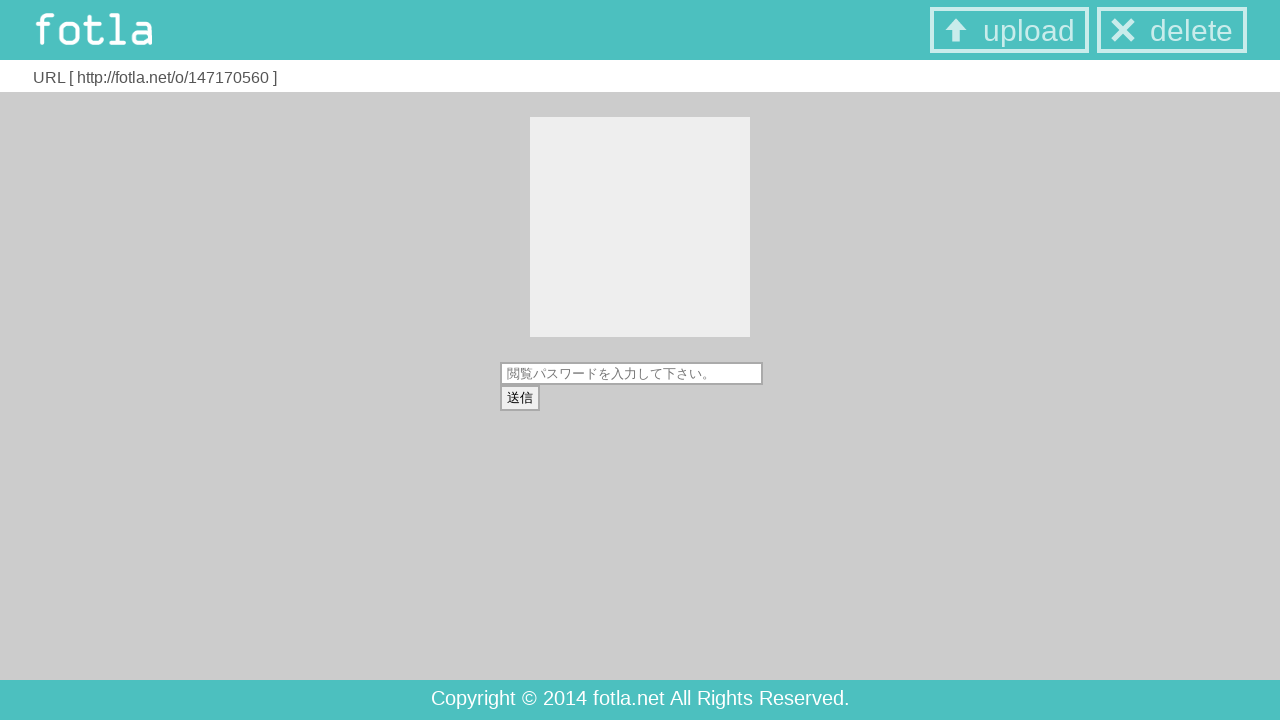

--- FILE ---
content_type: text/html;charset=UTF-8
request_url: http://fotla.net/o/147170560
body_size: 8635
content:
<!DOCTYPE html>
<html>
<head><script type="text/javascript" src="../wicket/resource/org.apache.wicket.resource.JQueryResourceReference/jquery/jquery-1.10.1.min-ver-33D85132F0154466FC017DD05111873D.js"></script>
<script type="text/javascript" src="../wicket/resource/org.apache.wicket.ajax.AbstractDefaultAjaxBehavior/res/js/wicket-event-jquery.min-ver-708C94775B2E1A1A39180619EFAE9145.js"></script>
<script type="text/javascript" src="../wicket/resource/org.apache.wicket.ajax.AbstractDefaultAjaxBehavior/res/js/wicket-ajax-jquery.min-ver-0D95C654A2A183A4FB6EAF9C6F22FE6F.js"></script>
<script type="text/javascript" id="wicket-ajax-base-url">
/*<![CDATA[*/
Wicket.Ajax.baseUrl="o/147170560";
/*]]>*/
</script>

<meta charset="utf-8" />
<meta name="keywords" content="fotla,アップローダ,画像,写真,2ch,無料,簡単,シンプル,複数,simple,image,uploader,sharer,multiple">
<meta name="description" content="fotlaはシンプルで簡単な画像アップローダ。誰でも見れるファイル一覧などはなく、複数枚の画像をまとめてアップロードできます。掲示板への掲載や、お友達どうしの共有にどうぞ">

<meta name="robots" content="all">

<!-- HTML5 Shim and Respond.js IE8 support of HTML5 elements and media queries -->
<!-- WARNING: Respond.js doesn't work if you view the page via file:// -->
<!--[if lt IE 9]>
      <script src="https://oss.maxcdn.com/libs/html5shiv/3.7.0/html5shiv.js"></script>
      <script src="https://oss.maxcdn.com/libs/respond.js/1.3.0/respond.min.js"></script>
<![endif]-->

<script>
  (function(i,s,o,g,r,a,m){i['GoogleAnalyticsObject']=r;i[r]=i[r]||function(){
  (i[r].q=i[r].q||[]).push(arguments)},i[r].l=1*new Date();a=s.createElement(o),
  m=s.getElementsByTagName(o)[0];a.async=1;a.src=g;m.parentNode.insertBefore(a,m)
  })(window,document,'script','//www.google-analytics.com/analytics.js','ga');

  ga('create', 'UA-46284610-2', 'auto');
  ga('require', 'displayfeatures');
  ga('send', 'pageview');

</script>

<meta name="viewport" content="width=805">
<title>fotla  - simple multiple images sharer -</title>
<link rel="stylesheet" type="text/css" href="/css/viewpage.css">
<script type="text/javascript" >
/*<![CDATA[*/
Wicket.Event.add(window, "domready", function(event) { 
Wicket.Ajax.ajax({"sc":"passSubmit","c":"passSubmit","u":"../wicket/page;jsessionid=504098AA9142BCA0AC1257E7964D171E?0-1.IBehaviorListener.0-passForm-passSubmit","e":"click","f":"passForm","m":"POST"});;
Wicket.Ajax.ajax({"pre":[function(attrs){var delpass = prompt('enter the deletion password.', '');$('#password').attr('value',delpass); $('#delSubmit').click(); return false;}],"c":"id1","u":"../wicket/page;jsessionid=504098AA9142BCA0AC1257E7964D171E?0-1.IBehaviorListener.0-deleteLink","e":"click"});;
Wicket.Ajax.ajax({"sc":"delSubmit","c":"delSubmit","u":"../wicket/page;jsessionid=504098AA9142BCA0AC1257E7964D171E?0-1.IBehaviorListener.0-delForm-delSubmit","e":"click","f":"delForm","m":"POST"});;
;});
/*]]>*/
</script>
</head>
<body>


		<div id="wrap">
			<div id="header" class="clearfix">
				<a href="/" id="topLink">
					<img id="logo" src="/img/logo_fotla.png" alt="fotla_logo" width="122" height="50">
				</a>
				<a href="../wicket/page;jsessionid=504098AA9142BCA0AC1257E7964D171E?0-1.ILinkListener-deleteLink" class="headButton" id="id1">
					<img src="/img/delete_button_icon.png" width="38" height="38">
					<span>delete</span>
				</a>
				<a href="/" class="headButton">
					<img src="/img/upload_button_icon.png" alt="up_icon" width="38" height="38">
					<span>upload</span>
				</a>
			</div>


			<div id="subHeader" class="clearfix">
				<a href="http://fotla.net/o/147170560" id="urlLabel" class="share">URL [ http://fotla.net/o/147170560 ]</a>
			</div>


			<div id="thumbList" class="clearfix">
				<div class="thumbContainer" id="id2">
					
				</div>


			</div>

			<form name="passForm" id="passForm" style="margin:0 auto;width:280px;" method="post" action="../wicket/page;jsessionid=504098AA9142BCA0AC1257E7964D171E?0-1.IFormSubmitListener-passForm"><div style="width:0px;height:0px;position:absolute;left:-100px;top:-100px;overflow:hidden"><input type="hidden" name="passForm_hf_0" id="passForm_hf_0" /></div>
				<input placeholder="閲覧パスワードを入力して下さい。" type="text" size="30" maxlength="30" id="vpassField" style="border:2px solid #AAA;padding:2px 5px" value="" name="vpassField">
				<input type="submit" value="送信" id="passSubmit" style="border:2px solid #AAA;padding:2px 5px;" name="passSubmit">
			</form>

			<div id="footer">
				<span id="copyright">Copyright © 2014 fotla.net All Rights Reserved.<span></span></span>
					<form name="delForm" id="delForm" method="post" action="../wicket/page;jsessionid=504098AA9142BCA0AC1257E7964D171E?0-1.IFormSubmitListener-delForm"><div style="width:0px;height:0px;position:absolute;left:-100px;top:-100px;overflow:hidden"><input type="hidden" name="delForm_hf_0" id="delForm_hf_0" /></div>
						<input type="hidden" id="password" value="" name="password"><br>
						<input type="submit" value="submit" id="delSubmit" name="delSubmit">
					</form>
				<img class="inspect" src="../wicket/page;jsessionid=504098AA9142BCA0AC1257E7964D171E?0-IResourceListener-inspect&amp;antiCache=1768730311858" id="inspect"><script type="text/javascript">
var screenSize = '&w='+screen.availWidth+'&h='+screen.availHeight; var inspect = document.getElementById('inspect');var srcUrl = inspect.getAttribute('src');inspect.setAttribute('src',srcUrl + screenSize);
</script>
			</div>
		</div>



		<div id="fullWindow" style="display: none;">
			<div id="fullScreen"></div>
			<div id="fullImgCont" onclick="if(eventToParent===true){$('#fullWindow').fadeOut();}eventToParent=true;">
				<a onclick="$('#fullWindow').fadeOut();eventToParent=false;">
					<img id="fullImg" src="../wicket/page;jsessionid=504098AA9142BCA0AC1257E7964D171E?0-IResourceListener-fullWindow-fullImg&amp;antiCache=052353">
				</a>

			</div>
			<script type="text/javascript">
/*<![CDATA[*/

				function fullImgCenter(){
					originalWidth = 0;
					originalHeight = 0;
					margin = 10;
					sideMargin = 55;
					imgBorder = 0;

					$('img#fullImg').load(function(){
						originalWidth = $('#fullImg')[0].width;
						originalHeight = $('#fullImg')[0].height;
						$(window).resize();
					});
					$(window).resize(function() {
						if( typeof originalWidth === "undefined" || originalWidth == 0 || originalHeight == 0)
							return;

						var imgContainer = $('#fullImgCont');
						var imgElem = $('#fullImg')[0];

						var cw = imgContainer.width();
						var ch = imgContainer.height();
						var iw =  imgElem.width;
						var ih = imgElem.height;


						if(( cw - sideMargin )/ch > originalWidth/originalHeight){
							if( ch - margin > originalHeight ){
								imgElem.width = originalWidth;
								imgElem.height = originalHeight;
							}else{
								imgElem.height = ch-margin;
								imgElem.width = Math.round((ch-margin) * originalWidth / originalHeight);
							}
						}else{
							if( cw - margin - sideMargin > originalWidth ){
								imgElem.width = originalWidth;
								imgElem.height = originalHeight;
							}else{
								imgElem.width = cw-margin - sideMargin;
								imgElem.height = Math.round((cw-margin - sideMargin) * originalHeight / originalWidth);
							}


						}

						var ih = imgElem.height;
						var marginTop = (ch - ih)/2 - imgBorder;
						var sidePaddingBottom = (ih + imgBorder)/2;

						imgElem.setAttribute('style','margin-top:'+marginTop+'px;')
						//$('#fullImgCont span').attr('style','vertical-align:'+sidePaddingBottom+'px;')

					});
					$(window).resize();
				}
				fullImgCenter();
			
/*]]>*/
</script>
		</div>


		<script type="text/javascript">
/*<![CDATA[*/

			$(document).ready(function(){
				thumbs = $('#thumbList .thumbContainer');
				list = document.getElementById('thumbList');
				thumbWidth = thumbs.outerWidth(true);
				function centering() {


					var ww = $('#wrap').width();
					if(thumbs.length * thumbWidth >= ww){
						var marginLeft = (ww % thumbWidth ) / 2;
					}else{
						var marginLeft = ( ww - thumbs.length * thumbWidth ) / 2;
					}
					list.setAttribute('style','margin-left:'+marginLeft+'px;')
				}


				$(window).resize(centering);
				centering();

				eventToParent = true;

			});
		
/*]]>*/
</script>


	
</body>
</html>


--- FILE ---
content_type: text/css
request_url: http://fotla.net/css/viewpage.css
body_size: 4142
content:
@charset "utf-8";
/* CSS Document */

.clearfix:after {
	content: "";
	clear: both;
	display: block;
}

*{
padding:0;
margin:0;
-webkit-margin-before: 0;
-webkit-margin-after: 0;
margin:0;
padding:0;
border:0;
}

a{
color:#333;
text-decoration:none;

}
a:hover{
color:#333;
text-decoration:none;
}

html,body{
	position:relative;
	height:100%;
	background-color:#CCCCCC;
	padding:0;
	margin:0;
	color:#303030;
	font-family:"YuGothic", "Yu Gothic","ヒラギノ角ゴ Pro W3", "Hiragino Kaku Gothic Pro", "メイリオ", Meiryo, Osaka, "ＭＳ Ｐゴシック", "MS PGothic", sans-serif

}
body{
	-webkit-text-size-adjust: 100%;
}
#header{
	position:absolute;
	top:0;
	width:100%;
	height:60px;
	background-color:#4cc0bf;
	z-index:20;

}


#header img#logo{
	display:inline-block;
	vertical-align:8px;
	padding:4px 30px 0;
}

#header .headButton{
	float:right;
	display:block;
	height:38px;
	font-size:30px;
	color:white;
	font-weight:100;
	border:solid 4px white;
	padding:0 10px 0 3px;
	line-height:38px;

	margin:7px 33px 7px -25px;
	filter:alpha(opacity=70);
	-moz-opacity:0.7;
	opacity:0.7;
}

#header .headButton:hover{
	filter:alpha(opacity=100);
	-moz-opacity:1;
	opacity:1;

}
#header .headButton img{
	display:inline;
}
#header .headButton span{
	display:inline-block;
	height:38px;
	vertical-align:8px;

}
#wrap{
	position: relative;
	min-height: 100%;
	min-width: 320px;
	overflow:hidden;
}
#subHeader{
	padding:60px 33px 0 33px;
	height:32px;
	background-color:white;
}
#subHeader .share{
	float:right;
	color:#555;
	margin-left:20px;
}
#subHeader #fbLike{
	display:block;
	margin-top:0px;
	max-width:155px;
	margin-top:6px;
}
#subHeader #fbLike>span{
	vertical-align: baseline!important;
}
#subHeader #twitterButton{
	margin-top:6px;
}
#subHeader #urlLabel{
	display:block;
	float:left;
	margin-left:0;
	margin-top:2px;
	height:32px;
	line-height:32px;
	font-size:16px;
}
#delPassContainer{
	height:28px;
	padding:0 15px;
	line-height:28px;
	font-size:16px;
	text-align: center;
	margin-top:13px;
	margin-bottom:-12px;
}
#delPassContainer>span{
	padding:0 20px;
	background-color:#F55;
	color:white;
}
#thumbList{
	margin-top:10px;
	padding-bottom:10px;
}
.thumbContainer{
	float:left;
	background-color:#EEE;
	padding:10px;
	margin:15px;
	width:200px;
	height:200px;
}
.thumbContainer img{
	margin:0;
	padding:0;
	border:none;
}



#footer{
	position:absolute;
	width:100%;
	text-align:center;
	vertical-align:middle;
	background-color:#4cc0bf;
	color:white;
	height:40px;
	bottom:0;
	left:0;
	right:0;
	z-index:20;
}
#footer #copyright span{
	display:inline-block;
	vertical-align:middle;
	height:40px;
}
#footer #copyright{
	display:inline-block;
	vertical-align:middle;
	font-size:20px;
}
#pageViews{
	display:block;
	color:#555;
	position:absolute;
	font-size:25px;
	height:20px;
	right:25px;
	bottom:60px;
}
#fullWindow{
	position:fixed;
	top:0px;
	bottom:0px;
	left:0;
	right:0;

	z-index:99;
}

#fullWindow #fullScreen{
	display:block;
	position:fixed;
	z-index:100;
	top:0px;
	bottom:0px;
	left:0;
	right:0;
	filter:alpha(opacity=80);
	-moz-opacity:0.8;
	opacity:0.8;
	background-color:black;
}
#fullWindow #fullImgCont{
	position:absolute;
	z-index:101;
	display:block;
	text-align:center;
	width:100%;
	min-width: 320px;
	height:100%;
}
#fullWindow #fullImgCont #fullImg{
	min-width:10px;
	min-height:auto;
	height:auto;
}
#fullWindow #fullImgCont span a img{
	vertical-align:middle;
	filter:alpha(opacity=50);
	-moz-opacity:0.5;
	opacity:0.5;

}

#changeLang{
	display:block;
	color:#555;
	position:absolute;
	font-size:18px;
	height:20px;
	left:15px;
	bottom:50px;
}
#changeLang:hover{

	color:#222;
}

#delForm, #password, #delSubmit, .inspect{
	display:block;
	position:absolute;
	right:0;
	bottom:0;
	width:3px;
	height:3px;

	filter:alpha(opacity=1);
	-moz-opacity:0.01;
	opacity:0.01;
}
div.fb-comments.fb_iframe_widget{
	display:block;
	margin-bottom:60px;
}
div.fb-comments.fb_iframe_widget>span{
	display:block;
	margin:0 auto;
	background-color:#EEEEEE;
}

.notfoundMessage{
	 margin-top:100px;
	 color:#555;
	 text-align:center;
}

.adContainer{
	margin: 5px 0 10px;
}
.adContainer > *{
	margin: 0 auto;
}


--- FILE ---
content_type: text/plain
request_url: https://www.google-analytics.com/j/collect?v=1&_v=j102&a=2032638905&t=pageview&_s=1&dl=http%3A%2F%2Ffotla.net%2Fo%2F147170560&ul=en-us%40posix&dt=fotla%20-%20simple%20multiple%20images%20sharer%20-&sr=1280x720&vp=1280x720&_u=IGBAgEABAAAAACAAI~&jid=918846900&gjid=1061137548&cid=1998451596.1768730313&tid=UA-46284610-2&_gid=1388624584.1768730313&_slc=1&z=700554113
body_size: -282
content:
2,cG-BH72Y4WNYM

--- FILE ---
content_type: application/javascript
request_url: http://fotla.net/wicket/resource/org.apache.wicket.ajax.AbstractDefaultAjaxBehavior/res/js/wicket-ajax-jquery.min-ver-0D95C654A2A183A4FB6EAF9C6F22FE6F.js
body_size: 42211
content:
(function(undefined){if(typeof(Wicket)==="object"&&typeof(Wicket.Head)==="object"){return
}if(typeof(DOMParser)==="undefined"&&Wicket.Browser.isSafari()){DOMParser=function(){};
DOMParser.prototype.parseFromString=function(){window.alert("You are using an old version of Safari.\nTo be able to use this page you need at least version 2.0.1.")
}
}var createIFrame,getAjaxBaseUrl,isUndef,replaceAll,htmlToDomDocument;
isUndef=function(target){return(typeof(target)==="undefined"||target===null)
};
replaceAll=function(str,from,to){var regex=new RegExp(from.replace(/\W/g,"\\$&"),"g");
return str.replace(regex,to)
};
createIFrame=function(iframeName){var $iframe=jQuery('<iframe name="'+iframeName+'" id="'+iframeName+'" src="about:blank" style="position: absolute; top: -9999px; left: -9999px;">');
return $iframe[0]
};
getAjaxBaseUrl=function(){var baseUrl=Wicket.Ajax.baseUrl||".";
return baseUrl
};
htmlToDomDocument=function(htmlDocument){var xmlAsString=htmlDocument.body.outerText;
xmlAsString=xmlAsString.replace(/^\s+|\s+$/g,"");
xmlAsString=xmlAsString.replace(/(\n|\r)-*/g,"");
var xmldoc=Wicket.Xml.parse(xmlAsString);
return xmldoc
};
var FunctionsExecuter=function(functions){this.functions=functions;
this.current=0;
this.depth=0;
this.processNext=function(){if(this.current<this.functions.length){var f,run;
f=this.functions[this.current];
run=function(){try{var n=jQuery.proxy(this.notify,this);
f(n)
}catch(e){Wicket.Log.error("FunctionsExecuter.processNext: "+e)
}};
run=jQuery.proxy(run,this);
this.current++;
if(this.depth>1000){this.depth=0;
window.setTimeout(run,1)
}else{this.depth++;
run()
}}};
this.start=function(){this.processNext()
};
this.notify=function(){this.processNext()
}
};
Wicket.Class={create:function(){return function(){this.initialize.apply(this,arguments)
}
}};
Wicket.Log={enabled:function(){return Wicket.Ajax.DebugWindow&&Wicket.Ajax.DebugWindow.enabled
},info:function(msg){if(Wicket.Log.enabled()){Wicket.Ajax.DebugWindow.logInfo(msg)
}},error:function(msg){if(Wicket.Log.enabled()){Wicket.Ajax.DebugWindow.logError(msg)
}},log:function(msg){if(Wicket.Log.enabled()){Wicket.Ajax.DebugWindow.log(msg)
}}};
Wicket.Channel=Wicket.Class.create();
Wicket.Channel.prototype={initialize:function(name){name=name||"0|s";
var res=name.match(/^([^|]+)\|(d|s|a)$/);
if(isUndef(res)){this.name="0";
this.type="s"
}else{this.name=res[1];
this.type=res[2]
}this.callbacks=[];
this.busy=false
},schedule:function(callback){if(this.busy===false){this.busy=true;
try{return callback()
}catch(exception){this.busy=false;
Wicket.Log.error("An error occurred while executing Ajax request:"+exception)
}}else{var busyChannel="Channel '"+this.name+"' is busy";
if(this.type==="s"){Wicket.Log.info(busyChannel+" - scheduling the callback to be executed when the previous request finish.");
this.callbacks.push(callback)
}else{if(this.type==="d"){Wicket.Log.info(busyChannel+" - dropping all previous scheduled callbacks and scheduled a new one to be executed when the current request finish.");
this.callbacks=[];
this.callbacks[0]=callback
}else{if(this.type==="a"){Wicket.Log.info(busyChannel+" - ignoring the Ajax call because there is a running request.")
}}}return null
}},done:function(){var c=null;
if(this.callbacks.length>0){c=this.callbacks.shift()
}if(c!==null&&typeof(c)!=="undefined"){Wicket.Log.info("Calling postponed function...");
window.setTimeout(c,1)
}else{this.busy=false
}}};
Wicket.ChannelManager=Wicket.Class.create();
Wicket.ChannelManager.prototype={initialize:function(){this.channels={}
},schedule:function(channel,callback){var parsed=new Wicket.Channel(channel);
var c=this.channels[parsed.name];
if(isUndef(c)){c=parsed;
this.channels[c.name]=c
}else{c.type=parsed.type
}return c.schedule(callback)
},done:function(channel){var parsed=new Wicket.Channel(channel);
var c=this.channels[parsed.name];
if(!isUndef(c)){c.done();
if(!c.busy){delete this.channels[parsed.name]
}}}};
Wicket.Ajax={};
Wicket.Ajax.Call=Wicket.Class.create();
Wicket.Ajax.Call.prototype={initialize:jQuery.noop,_initializeDefaults:function(attrs){if(typeof(attrs.ch)!=="string"){attrs.ch="0|s"
}if(typeof(attrs.wr)!=="boolean"){attrs.wr=true
}if(typeof(attrs.dt)!=="string"){attrs.dt="xml"
}if(typeof(attrs.m)!=="string"){attrs.m="GET"
}if(attrs.async!==false){attrs.async=true
}if(!jQuery.isNumeric(attrs.rt)){attrs.rt=0
}if(attrs.ad!==true){attrs.ad=false
}if(!attrs.sp){attrs.sp="stop"
}},_getTarget:function(attrs){var target;
if(attrs.event){target=attrs.event.target
}else{if(!jQuery.isWindow(attrs.c)){target=Wicket.$(attrs.c)
}else{target=window
}}return target
},_executeHandlers:function(handlers){if(jQuery.isArray(handlers)){var args=Array.prototype.slice.call(arguments).slice(1);
var attrs=args[0];
var that=this._getTarget(attrs);
for(var i=0;
i<handlers.length;
i++){var handler=handlers[i];
if(jQuery.isFunction(handler)){handler.apply(that,args)
}else{new Function(handler).apply(that,args)
}}}},_asParamArray:function(parameters){var result=[],value,name;
if(jQuery.isArray(parameters)){result=parameters
}else{if(jQuery.isPlainObject(parameters)){for(name in parameters){value=parameters[name];
result.push({name:name,value:value})
}}}return result
},_calculateDynamicParameters:function(attrs){var deps=attrs.dep,params=[];
for(var i=0;
i<deps.length;
i++){var dep=deps[i],extraParam;
if(jQuery.isFunction(dep)){extraParam=dep(attrs)
}else{extraParam=new Function("attrs",dep)(attrs)
}extraParam=this._asParamArray(extraParam);
params=params.concat(extraParam)
}return jQuery.param(params)
},ajax:function(attrs){this._initializeDefaults(attrs);
var res=Wicket.channelManager.schedule(attrs.ch,Wicket.bind(function(){this.doAjax(attrs)
},this));
return res!==null?res:true
},doAjax:function(attrs){this.channel=attrs.ch;
var headers={"Wicket-Ajax":"true","Wicket-Ajax-BaseURL":getAjaxBaseUrl()},data=this._asParamArray(attrs.ep),self=this,defaultPrecondition=[function(attributes){if(attributes.c){if(attributes.f){return Wicket.$$(attributes.c)&&Wicket.$$(attributes.f)
}else{return Wicket.$$(attributes.c)
}}return true
}],context={attrs:attrs,steps:[]},we=Wicket.Event,topic=we.Topic;
if(Wicket.Focus.lastFocusId){headers["Wicket-FocusedElementId"]=Wicket.Focus.lastFocusId
}self._executeHandlers(attrs.bh,attrs);
we.publish(topic.AJAX_CALL_BEFORE,attrs);
var preconditions=attrs.pre||[];
preconditions=defaultPrecondition.concat(preconditions);
if(jQuery.isArray(preconditions)){var that=this._getTarget(attrs);
for(var p=0;
p<preconditions.length;
p++){var precondition=preconditions[p];
var result;
if(jQuery.isFunction(precondition)){result=precondition.call(that,attrs)
}else{result=new Function(precondition).call(that,attrs)
}if(result===false){Wicket.Log.info("Ajax request stopped because of precondition check, url: "+attrs.u);
self.done();
return false
}}}we.publish(topic.AJAX_CALL_PRECONDITION,attrs);
if(attrs.mp){var ret=self.submitMultipartForm(context);
return ret
}if(attrs.f){var form=Wicket.$(attrs.f);
data=data.concat(Wicket.Form.serializeForm(form));
if(attrs.sc){var scName=attrs.sc;
data=data.concat({name:scName,value:1})
}}else{if(attrs.c&&!jQuery.isWindow(attrs.c)){var el=Wicket.$(attrs.c);
data=data.concat(Wicket.Form.serializeElement(el))
}}data=jQuery.param(data);
var jqXHR=jQuery.ajax({url:attrs.u,type:attrs.m,context:self,beforeSend:function(jqXHR,settings){if(jQuery.isArray(attrs.dep)){var queryString,separator;
queryString=this._calculateDynamicParameters(attrs);
if(settings.type.toLowerCase()==="post"){separator=settings.data.length>0?"&":"";
settings.data=settings.data+separator+queryString;
jqXHR.setRequestHeader("Content-Type",settings.contentType)
}else{separator=settings.url.indexOf("?")>-1?"&":"?";
settings.url=settings.url+separator+queryString
}}self._executeHandlers(attrs.bsh,attrs,jqXHR,settings);
we.publish(topic.AJAX_CALL_BEFORE_SEND,attrs,jqXHR,settings);
if(attrs.i){Wicket.DOM.showIncrementally(attrs.i)
}},data:data,dataType:attrs.dt,async:attrs.async,timeout:attrs.rt,cache:false,headers:headers,success:function(data,textStatus,jqXHR){if(attrs.wr){self.processAjaxResponse(data,textStatus,jqXHR,context)
}else{self._executeHandlers(attrs.sh,attrs,jqXHR,data,textStatus);
we.publish(topic.AJAX_CALL_SUCCESS,attrs,jqXHR,data,textStatus)
}},error:function(jqXHR,textStatus,errorMessage){self.failure(context,jqXHR,errorMessage,textStatus)
},complete:function(jqXHR,textStatus){context.steps.push(jQuery.proxy(function(notify){if(attrs.i){Wicket.DOM.hideIncrementally(attrs.i)
}self._executeHandlers(attrs.coh,attrs,jqXHR,textStatus);
we.publish(topic.AJAX_CALL_COMPLETE,attrs,jqXHR,textStatus);
self.done()
},self));
var executer=new FunctionsExecuter(context.steps);
executer.start()
}});
self._executeHandlers(attrs.ah,attrs);
we.publish(topic.AJAX_CALL_AFTER,attrs);
return jqXHR
},process:function(data){var context={attrs:{},steps:[]};
var xmlDocument=Wicket.Xml.parse(data);
this.loadedCallback(xmlDocument,context);
var executer=new FunctionsExecuter(context.steps);
executer.start()
},processAjaxResponse:function(data,textStatus,jqXHR,context){if(jqXHR.readyState===4){var redirectUrl;
try{redirectUrl=jqXHR.getResponseHeader("Ajax-Location")
}catch(ignore){}if(typeof(redirectUrl)!=="undefined"&&redirectUrl!==null&&redirectUrl!==""){this.success(context);
this.done();
var rhttp=/^http:\/\//,rhttps=/^https:\/\//;
if(redirectUrl.charAt(0)==="/"||rhttp.test(redirectUrl)||rhttps.test(redirectUrl)){window.location=redirectUrl
}else{var urlDepth=0;
while(redirectUrl.substring(0,3)==="../"){urlDepth++;
redirectUrl=redirectUrl.substring(3)
}var calculatedRedirect=window.location.pathname;
while(urlDepth>-1){urlDepth--;
var i=calculatedRedirect.lastIndexOf("/");
if(i>-1){calculatedRedirect=calculatedRedirect.substring(0,i)
}}calculatedRedirect+="/"+redirectUrl;
if(Wicket.Browser.isGecko()){calculatedRedirect=window.location.protocol+"//"+window.location.host+calculatedRedirect
}window.location=calculatedRedirect
}}else{if(Wicket.Log.enabled()){var responseAsText=jqXHR.responseText;
Wicket.Log.info("Received ajax response ("+responseAsText.length+" characters)");
Wicket.Log.info("\n"+responseAsText)
}return this.loadedCallback(data,context)
}}},submitMultipartForm:function(context){var attrs=context.attrs;
var form=Wicket.$(attrs.f);
if(!form){Wicket.Log.error("Wicket.Ajax.Call.submitForm: Trying to submit form with id '"+attrs.f+"' that is not in document.");
return
}if(form.tagName.toLowerCase()!=="form"){do{form=form.parentNode
}while(form.tagName.toLowerCase()!=="form"&&form!==document.body)
}if(form.tagName.toLowerCase()!=="form"){Wicket.Log.error("Cannot submit form with id "+attrs.f+" because there is no form element in the hierarchy.");
return false
}var submittingAttribute="data-wicket-submitting";
if(form.onsubmit&&!form.getAttribute(submittingAttribute)){form.setAttribute(submittingAttribute,submittingAttribute);
var retValue=form.onsubmit();
if(typeof(retValue)==="undefined"){retValue=true
}form.removeAttribute(submittingAttribute);
if(!retValue){return
}}var originalFormAction=form.action;
var originalFormTarget=form.target;
var originalFormMethod=form.method;
var originalFormEnctype=form.enctype;
var originalFormEncoding=form.encoding;
var iframeName="wicket-submit-"+(""+Math.random()).substr(2);
var iframe=createIFrame(iframeName);
document.body.appendChild(iframe);
form.target=iframe.name;
var separator=(attrs.u.indexOf("?")>-1?"&":"?");
form.action=attrs.u+separator+"wicket-ajax=true&wicket-ajax-baseurl="+Wicket.Form.encode(getAjaxBaseUrl());
if(attrs.ep){var extraParametersArray=this._asParamArray(attrs.ep);
if(extraParametersArray.length>0){var extraParametersQueryString=jQuery.param(extraParametersArray);
form.action=form.action+"&"+extraParametersQueryString
}}if(jQuery.isArray(attrs.dep)){var dynamicExtraParameters=this._calculateDynamicParameters(attrs);
if(dynamicExtraParameters){form.action=form.action+"&"+dynamicExtraParameters
}}form.method=/PhantomJS/.test(navigator.userAgent)?"get":"post";
form.enctype="multipart/form-data";
form.encoding="multipart/form-data";
if(attrs.sc){var $btn=jQuery("<input type='hidden' name='"+attrs.sc+"' id='"+iframe.id+"-btn' value='1'/>");
form.appendChild($btn[0])
}var we=Wicket.Event;
var topic=we.Topic;
this._executeHandlers(attrs.bsh,attrs,null,null);
we.publish(topic.AJAX_CALL_BEFORE_SEND,attrs,null,null);
if(attrs.i){Wicket.DOM.showIncrementally(attrs.i)
}form.submit();
this._executeHandlers(attrs.ah,attrs);
we.publish(topic.AJAX_CALL_AFTER,attrs);
we.add(iframe,"load.handleMultipartComplete",jQuery.proxy(this.handleMultipartComplete,this),context);
form.action=originalFormAction;
form.target=originalFormTarget;
form.method=originalFormMethod;
form.enctype=originalFormEnctype;
form.encoding=originalFormEncoding;
return true
},handleMultipartComplete:function(event){var context=event.data,iframe=event.target,envelope;
event.stopPropagation();
jQuery(iframe).off("load.handleMultipartComplete");
try{envelope=iframe.contentWindow.document
}catch(e){Wicket.Log.error("Cannot read Ajax response for multipart form submit: "+e)
}if(isUndef(envelope)){this.failure(context,null,"No XML response in the IFrame document","Failure")
}else{if(envelope.XMLDocument){envelope=envelope.XMLDocument
}this.loadedCallback(envelope,context)
}context.steps.push(jQuery.proxy(function(notify){setTimeout(function(){jQuery("#"+iframe.id+"-btn").remove();
jQuery(iframe).remove()
},0);
var attrs=context.attrs;
if(attrs.i){Wicket.DOM.hideIncrementally(attrs.i)
}this._executeHandlers(attrs.coh,attrs,null,null);
Wicket.Event.publish(Wicket.Event.Topic.AJAX_CALL_COMPLETE,attrs,null,null);
this.done()
},this));
var executer=new FunctionsExecuter(context.steps);
executer.start()
},loadedCallback:function(envelope,context){try{var root=envelope.getElementsByTagName("ajax-response")[0];
if(isUndef(root)&&envelope.compatMode==="BackCompat"){envelope=htmlToDomDocument(envelope);
root=envelope.getElementsByTagName("ajax-response")[0]
}if(isUndef(root)||root.tagName!=="ajax-response"){this.failure(context,null,"Could not find root <ajax-response> element",null);
return
}var steps=context.steps;
for(var i=0;
i<root.childNodes.length;
++i){var childNode=root.childNodes[i];
if(childNode.tagName==="header-contribution"){this.processHeaderContribution(context,childNode)
}else{if(childNode.tagName==="priority-evaluate"){this.processEvaluation(context,childNode)
}}}var stepIndexOfLastReplacedComponent=-1;
for(var c=0;
c<root.childNodes.length;
++c){var node=root.childNodes[c];
if(node.tagName==="component"){if(stepIndexOfLastReplacedComponent===-1){this.processFocusedComponentMark(context)
}stepIndexOfLastReplacedComponent=steps.length;
this.processComponent(context,node)
}else{if(node.tagName==="evaluate"){this.processEvaluation(context,node)
}else{if(node.tagName==="redirect"){this.processRedirect(context,node)
}}}}if(stepIndexOfLastReplacedComponent!==-1){this.processFocusedComponentReplaceCheck(steps,stepIndexOfLastReplacedComponent)
}this.success(context)
}catch(exception){this.failure(context,null,exception,null)
}},success:function(context){context.steps.push(jQuery.proxy(function(notify){Wicket.Log.info("Response processed successfully.");
var attrs=context.attrs;
this._executeHandlers(attrs.sh,attrs,null,null,"success");
Wicket.Event.publish(Wicket.Event.Topic.AJAX_CALL_SUCCESS,attrs,null,null,"success");
Wicket.Focus.attachFocusEvent();
window.setTimeout("Wicket.Focus.requestFocus();",0);
notify()
},this))
},failure:function(context,jqXHR,errorMessage,textStatus){context.steps.push(jQuery.proxy(function(notify){if(errorMessage){Wicket.Log.error("Wicket.Ajax.Call.failure: Error while parsing response: "+errorMessage)
}var attrs=context.attrs;
this._executeHandlers(attrs.fh,attrs,errorMessage);
Wicket.Event.publish(Wicket.Event.Topic.AJAX_CALL_FAILURE,attrs,jqXHR,errorMessage,textStatus);
notify()
},this))
},done:function(){Wicket.channelManager.done(this.channel)
},processComponent:function(context,node){context.steps.push(function(notify){var compId=node.getAttribute("id");
var text=jQuery(node).text();
var encoding=node.getAttribute("encoding");
if(encoding){text=Wicket.Head.Contributor.decode(encoding,text)
}var element=Wicket.$(compId);
if(isUndef(element)){Wicket.Log.error("Wicket.Ajax.Call.processComponent: Component with id [["+compId+"]] was not found while trying to perform markup update. Make sure you called component.setOutputMarkupId(true) on the component whose markup you are trying to update.")
}else{Wicket.DOM.replace(element,text)
}notify()
})
},processEvaluation:function(context,node){var scriptWithIdentifierR=new RegExp("^\\(function\\(\\)\\{([a-zA-Z_]\\w*)\\|((.|\\n)*)?\\}\\)\\(\\);$");
var scriptSplitterR=new RegExp("\\(function\\(\\)\\{.*?}\\)\\(\\);","gi");
var text=Wicket.DOM.text(node);
var encoding=node.getAttribute("encoding");
if(encoding){text=Wicket.Head.Contributor.decode(encoding,text)
}var steps=context.steps;
var log=Wicket.Log;
var evaluateWithManualNotify=function(parameters,body){return function(notify){var f=jQuery.noop;
var toExecute="f = function("+parameters+") {"+body+"};";
try{eval(toExecute);
f(notify)
}catch(exception){log.error("Wicket.Ajax.Call.processEvaluation: Exception evaluating javascript: "+exception+", text: "+text)
}}
};
var evaluate=function(script){return function(notify){try{eval(script)
}catch(exception){log.error("Wicket.Ajax.Call.processEvaluation: Exception evaluating javascript: "+exception+", text: "+text)
}notify()
}
};
if(scriptWithIdentifierR.test(text)){var scripts=[];
var scr;
while((scr=scriptSplitterR.exec(text))!=null){scripts.push(scr[0])
}for(var s=0;
s<scripts.length;
s++){var script=scripts[s];
if(script){var scriptWithIdentifier=script.match(scriptWithIdentifierR);
if(scriptWithIdentifier){steps.push(evaluateWithManualNotify(scriptWithIdentifier[1],scriptWithIdentifier[2]))
}else{steps.push(evaluate(script))
}}}}else{steps.push(evaluate(text))
}},processHeaderContribution:function(context,node){var c=Wicket.Head.Contributor;
c.processContribution(context,node)
},processRedirect:function(context,node){var text=jQuery(node).text();
Wicket.Log.info("Redirecting to: "+text);
window.location=text
},processFocusedComponentMark:function(context){context.steps.push(function(notify){Wicket.Focus.markFocusedComponent();
notify()
})
},processFocusedComponentReplaceCheck:function(steps,lastReplaceComponentStep){steps.splice(lastReplaceComponentStep+1,0,function(notify){Wicket.Focus.checkFocusedComponentReplaced();
notify()
})
}};
Wicket.ThrottlerEntry=Wicket.Class.create();
Wicket.ThrottlerEntry.prototype={initialize:function(func){this.func=func;
this.timestamp=new Date().getTime();
this.timeoutVar=undefined
},getTimestamp:function(){return this.timestamp
},getFunc:function(){return this.func
},setFunc:function(func){this.func=func
},getTimeoutVar:function(){return this.timeoutVar
},setTimeoutVar:function(timeoutVar){this.timeoutVar=timeoutVar
}};
Wicket.Throttler=Wicket.Class.create();
Wicket.Throttler.entries=[];
Wicket.Throttler.prototype={initialize:function(postponeTimerOnUpdate){this.postponeTimerOnUpdate=postponeTimerOnUpdate
},throttle:function(id,millis,func){var entries=Wicket.Throttler.entries;
var entry=entries[id];
var me=this;
if(typeof(entry)==="undefined"){entry=new Wicket.ThrottlerEntry(func);
entry.setTimeoutVar(window.setTimeout(function(){me.execute(id)
},millis));
entries[id]=entry
}else{entry.setFunc(func);
if(this.postponeTimerOnUpdate){window.clearTimeout(entry.getTimeoutVar());
entry.setTimeoutVar(window.setTimeout(function(){me.execute(id)
},millis))
}}},execute:function(id){var entries=Wicket.Throttler.entries;
var entry=entries[id];
if(typeof(entry)!=="undefined"){var func=entry.getFunc();
entries[id]=undefined;
return func()
}}};
jQuery.extend(true,Wicket,{channelManager:new Wicket.ChannelManager(),throttler:new Wicket.Throttler(),$:function(arg){return Wicket.DOM.get(arg)
},$$:function(element){return Wicket.DOM.inDoc(element)
},merge:function(object1,object2){return jQuery.extend({},object1,object2)
},bind:function(fn,context){return jQuery.proxy(fn,context)
},Xml:{parse:function(text){var xmlDocument;
if(window.DOMParser){var parser=new DOMParser();
xmlDocument=parser.parseFromString(text,"text/xml")
}else{if(window.ActiveXObject){try{xmlDocument=new ActiveXObject("Msxml2.DOMDocument.6.0")
}catch(err6){try{xmlDocument=new ActiveXObject("Msxml2.DOMDocument.5.0")
}catch(err5){try{xmlDocument=new ActiveXObject("Msxml2.DOMDocument.4.0")
}catch(err4){try{xmlDocument=new ActiveXObject("MSXML2.DOMDocument.3.0")
}catch(err3){try{xmlDocument=new ActiveXObject("Microsoft.XMLDOM")
}catch(err2){Wicket.Log.error("Cannot create DOM document: "+err2)
}}}}}if(xmlDocument){xmlDocument.async="false";
if(!xmlDocument.loadXML(text)){Wicket.Log.error("Error parsing response: "+text)
}}}}return xmlDocument
}},Form:{encode:function(text){if(window.encodeURIComponent){return window.encodeURIComponent(text)
}else{return window.escape(text)
}},serializeSelect:function(select){var result=[];
if(select){var $select=jQuery(select);
if($select.length>0&&$select.prop("disabled")===false){var name=$select.prop("name");
var values=$select.val();
if(jQuery.isArray(values)){for(var v=0;
v<values.length;
v++){var value=values[v];
result.push({name:name,value:value})
}}else{result.push({name:name,value:values})
}}}return result
},serializeInput:function(input){var result=[];
if(input&&input.type&&!(input.type==="image"||input.type==="submit")){var $input=jQuery(input);
result=$input.serializeArray()
}return result
},excludeFromAjaxSerialization:{},serializeElement:function(element){if(!element){return[]
}else{if(typeof(element)==="string"){element=Wicket.$(element)
}}if(Wicket.Form.excludeFromAjaxSerialization&&element.id&&Wicket.Form.excludeFromAjaxSerialization[element.id]==="true"){return[]
}var tag=element.tagName.toLowerCase();
if(tag==="select"){return Wicket.Form.serializeSelect(element)
}else{if(tag==="input"||tag==="textarea"){return Wicket.Form.serializeInput(element)
}else{return[]
}}},serializeForm:function(form){var result=[],elements,nodeListToArray,nodeId;
nodeListToArray=function(nodeList){var arr=[];
if(nodeList&&nodeList.length){for(nodeId=0;
nodeId<nodeList.length;
nodeId++){arr.push(nodeList.item(nodeId))
}}return arr
};
if(form){if(form.tagName.toLowerCase()==="form"){elements=form.elements
}else{do{form=form.parentNode
}while(form.tagName.toLowerCase()!=="form"&&form.tagName.toLowerCase()!=="body");
elements=nodeListToArray(form.getElementsByTagName("input"));
elements=elements.concat(nodeListToArray(form.getElementsByTagName("select")));
elements=elements.concat(nodeListToArray(form.getElementsByTagName("textarea")))
}}for(var i=0;
i<elements.length;
++i){var el=elements[i];
if(el.name&&el.name!==""){result=result.concat(Wicket.Form.serializeElement(el))
}}return result
},serialize:function(element,dontTryToFindRootForm){if(typeof(element)==="string"){element=Wicket.$(element)
}if(element.tagName.toLowerCase()==="form"){return Wicket.Form.serializeForm(element)
}else{var elementBck=element;
if(dontTryToFindRootForm!==true){do{element=element.parentNode
}while(element.tagName.toLowerCase()!=="form"&&element.tagName.toLowerCase()!=="body")
}if(element.tagName.toLowerCase()==="form"){return Wicket.Form.serializeForm(element)
}else{var form=document.createElement("form");
var parent=elementBck.parentNode;
parent.replaceChild(form,elementBck);
form.appendChild(elementBck);
var result=Wicket.Form.serializeForm(form);
parent.replaceChild(elementBck,form);
return result
}}}},DOM:{show:function(e){e=Wicket.$(e);
if(e!==null){e.style.display=""
}},hide:function(e){e=Wicket.$(e);
if(e!==null){e.style.display="none"
}},showIncrementally:function(e){e=Wicket.$(e);
if(e===null){return
}var count=e.getAttribute("showIncrementallyCount");
count=parseInt(isUndef(count)?0:count,10);
if(count>=0){Wicket.DOM.show(e)
}e.setAttribute("showIncrementallyCount",count+1)
},hideIncrementally:function(e){e=Wicket.$(e);
if(e===null){return
}var count=e.getAttribute("showIncrementallyCount");
count=parseInt(isUndef(count)?0:count-1,10);
if(count<=0){Wicket.DOM.hide(e)
}e.setAttribute("showIncrementallyCount",count)
},get:function(arg){if(isUndef(arg)){return null
}if(arguments.length>1){var e=[];
for(var i=0;
i<arguments.length;
i++){e.push(Wicket.DOM.get(arguments[i]))
}return e
}else{if(typeof arg==="string"){return document.getElementById(arg)
}else{return arg
}}},inDoc:function(element){if(element===window){return true
}if(typeof(element)==="string"){element=Wicket.$(element)
}if(isUndef(element)||isUndef(element.tagName)){return false
}var id=element.getAttribute("id");
if(isUndef(id)||id===""){return element.ownerDocument===document
}else{return document.getElementById(id)===element
}},replace:function(element,text){var we=Wicket.Event;
var topic=we.Topic;
we.publish(topic.DOM_NODE_REMOVING,element);
if(element.tagName.toLowerCase()==="title"){var titleText=/>(.*?)</.exec(text)[1];
document.title=titleText;
return
}else{var cleanedText=jQuery.trim(text);
var $newElement=jQuery(cleanedText);
jQuery(element).replaceWith($newElement)
}var newElement=Wicket.$(element.id);
if(newElement){we.publish(topic.DOM_NODE_ADDED,newElement)
}},serializeNodeChildren:function(node){if(isUndef(node)){return""
}var result=[];
if(node.childNodes.length>0){for(var i=0;
i<node.childNodes.length;
i++){var thisNode=node.childNodes[i];
switch(thisNode.nodeType){case 1:case 5:result.push(this.serializeNode(thisNode));
break;
case 8:result.push("<!--");
result.push(thisNode.nodeValue);
result.push("-->");
break;
case 4:result.push("<![CDATA[");
result.push(thisNode.nodeValue);
result.push("]]>");
break;
case 3:case 2:result.push(thisNode.nodeValue);
break;
default:break
}}}else{result.push(node.textContent||node.text)
}return result.join("")
},serializeNode:function(node){if(isUndef(node)){return""
}var result=[];
result.push("<");
result.push(node.nodeName);
if(node.attributes&&node.attributes.length>0){for(var i=0;
i<node.attributes.length;
i++){if(node.attributes[i].nodeValue&&node.attributes[i].specified){result.push(" ");
result.push(node.attributes[i].name);
result.push('="');
result.push(node.attributes[i].value);
result.push('"')
}}}result.push(">");
result.push(Wicket.DOM.serializeNodeChildren(node));
result.push("</");
result.push(node.nodeName);
result.push(">");
return result.join("")
},containsElement:function(element){var id=element.getAttribute("id");
if(id){return Wicket.$(id)!==null
}else{return false
}},text:function(node){if(isUndef(node)){return""
}var result=[];
if(node.childNodes.length>0){for(var i=0;
i<node.childNodes.length;
i++){var thisNode=node.childNodes[i];
switch(thisNode.nodeType){case 1:case 5:result.push(this.text(thisNode));
break;
case 3:case 4:result.push(thisNode.nodeValue);
break;
default:break
}}}else{result.push(node.textContent||node.text)
}return result.join("")
}},Ajax:{Call:Wicket.Ajax.Call,_handleEventCancelation:function(attrs){var evt=attrs.event;
if(evt){if(!attrs.ad){try{evt.preventDefault()
}catch(ignore){}}if(attrs.sp==="stop"){Wicket.Event.stop(evt)
}else{if(attrs.sp==="stopImmediate"){Wicket.Event.stop(evt,true)
}}}},get:function(attrs){attrs.m="GET";
return Wicket.Ajax.ajax(attrs)
},post:function(attrs){attrs.m="POST";
return Wicket.Ajax.ajax(attrs)
},ajax:function(attrs){attrs.c=attrs.c||window;
attrs.e=attrs.e||["domready"];
if(!jQuery.isArray(attrs.e)){attrs.e=[attrs.e]
}jQuery.each(attrs.e,function(idx,evt){Wicket.Event.add(attrs.c,evt,function(jqEvent,data){var call=new Wicket.Ajax.Call();
var attributes=jQuery.extend({},attrs);
attributes.event=Wicket.Event.fix(jqEvent);
if(data){attributes.event.extraData=data
}var throttlingSettings=attributes.tr;
if(throttlingSettings){var postponeTimerOnUpdate=throttlingSettings.p||false;
var throttler=new Wicket.Throttler(postponeTimerOnUpdate);
throttler.throttle(throttlingSettings.id,throttlingSettings.d,Wicket.bind(function(){call.ajax(attributes)
},this))
}else{call.ajax(attributes)
}Wicket.Ajax._handleEventCancelation(attributes)
})
})
},process:function(data){var call=new Wicket.Ajax.Call();
call.process(data)
}},Head:{Contributor:{decode:function(encoding,text){var decode1=function(text){return replaceAll(text,"]^","]")
};
if(encoding==="wicket1"){text=decode1(text)
}return text
},parse:function(headerNode){var text=jQuery(headerNode).text();
var encoding=headerNode.getAttribute("encoding");
if(encoding!==null&&encoding!==""){text=this.decode(encoding,text)
}if(Wicket.Browser.isKHTML()){text=text.replace(/<script/g,"<SCRIPT");
text=text.replace(/<\/script>/g,"</SCRIPT>")
}var xmldoc=Wicket.Xml.parse(text);
return xmldoc
},_checkParserError:function(node){var result=false;
if(!isUndef(node.tagName)&&node.tagName.toLowerCase()==="parsererror"){Wicket.Log.error("Error in parsing: "+node.textContent);
result=true
}return result
},processContribution:function(context,headerNode){var xmldoc=this.parse(headerNode);
var rootNode=xmldoc.documentElement;
if(this._checkParserError(rootNode)){return
}for(var i=0;
i<rootNode.childNodes.length;
i++){var node=rootNode.childNodes[i];
if(this._checkParserError(node)){return
}if(!isUndef(node.tagName)){var name=node.tagName.toLowerCase();
if(name==="wicket:link"){for(var j=0;
j<node.childNodes.length;
++j){var childNode=node.childNodes[j];
if(childNode.nodeType===1){node=childNode;
name=node.tagName.toLowerCase();
break
}}}if(name==="link"){this.processLink(context,node)
}else{if(name==="script"){this.processScript(context,node)
}else{if(name==="style"){this.processStyle(context,node)
}}}}else{if(node.nodeType===8){this.processComment(context,node)
}}}},processLink:function(context,node){context.steps.push(function(notify){if(Wicket.Head.containsElement(node,"href")){notify();
return
}var css=Wicket.Head.createElement("link");
css.id=node.getAttribute("id");
css.rel=node.getAttribute("rel");
css.href=node.getAttribute("href");
css.type=node.getAttribute("type");
Wicket.Head.addElement(css);
var img=document.createElement("img");
var notifyCalled=false;
img.onerror=function(){if(!notifyCalled){notifyCalled=true;
notify()
}};
img.src=css.href;
if(img.complete){if(!notifyCalled){notifyCalled=true;
notify()
}}})
},processStyle:function(context,node){context.steps.push(function(notify){if(Wicket.DOM.containsElement(node)){notify();
return
}var content=Wicket.DOM.serializeNodeChildren(node);
var style=Wicket.Head.createElement("style");
style.id=node.getAttribute("id");
if(Wicket.Browser.isIE()){try{document.createStyleSheet().cssText=content
}catch(ignore){var run=function(){try{document.createStyleSheet().cssText=content
}catch(e){Wicket.Log.error("Wicket.Head.Contributor.processStyle: "+e)
}};
window.setTimeout(run,1)
}}else{var textNode=document.createTextNode(content);
style.appendChild(textNode)
}Wicket.Head.addElement(style);
notify()
})
},processScript:function(context,node){context.steps.push(function(notify){if(Wicket.DOM.containsElement(node)||Wicket.Head.containsElement(node,"src")){notify();
return
}var src=node.getAttribute("src");
if(src!==null&&src!==""){var scriptDomNode=document.createElement("script");
var attrs=node.attributes;
for(var a=0;
a<attrs.length;
a++){var attr=attrs[a];
scriptDomNode[attr.name]=attr.value
}var onScriptReady=function(){notify()
};
if(typeof(scriptDomNode.onload)!=="undefined"){scriptDomNode.onload=onScriptReady
}else{if(typeof(scriptDomNode.onreadystatechange)!=="undefined"){scriptDomNode.onreadystatechange=function(){if(scriptDomNode.readyState==="loaded"||scriptDomNode.readyState==="complete"){onScriptReady()
}}
}else{if(Wicket.Browser.isGecko()){scriptDomNode.onload=onScriptReady
}else{window.setTimeout(onScriptReady,10)
}}}Wicket.Head.addElement(scriptDomNode)
}else{var text=Wicket.DOM.serializeNodeChildren(node);
text=text.replace(/^\n\/\*<!\[CDATA\[\*\/\n/,"");
text=text.replace(/\n\/\*\]\]>\*\/\n$/,"");
var id=node.getAttribute("id");
var type=node.getAttribute("type");
if(typeof(id)==="string"&&id.length>0){Wicket.Head.addJavascript(text,id,"",type)
}else{try{eval(text)
}catch(e){Wicket.Log.error("Wicket.Head.Contributor.processScript: "+e+": eval -> "+text)
}}notify()
}})
},processComment:function(context,node){context.steps.push(function(notify){var comment=document.createComment(node.nodeValue);
Wicket.Head.addElement(comment);
notify()
})
}},createElement:function(name){if(isUndef(name)||name===""){Wicket.Log.error("Cannot create an element without a name");
return
}return document.createElement(name)
},addElement:function(element){var head=document.getElementsByTagName("head");
if(head[0]){head[0].appendChild(element)
}},containsElement:function(element,mandatoryAttribute){var attr=element.getAttribute(mandatoryAttribute);
if(isUndef(attr)||attr===""){return false
}var head=document.getElementsByTagName("head")[0];
if(element.tagName==="script"){head=document
}var nodes=head.getElementsByTagName(element.tagName);
for(var i=0;
i<nodes.length;
++i){var node=nodes[i];
if(node.tagName.toLowerCase()===element.tagName.toLowerCase()){var loadedUrl=node.getAttribute(mandatoryAttribute);
var loadedUrl_=node.getAttribute(mandatoryAttribute+"_");
if(loadedUrl===attr||loadedUrl_===attr){return true
}}}return false
},addJavascript:function(content,id,fakeSrc,type){var script=Wicket.Head.createElement("script");
if(id){script.id=id
}if(!type||type.toLowerCase()==="text/javascript"){type="text/javascript";
content="try{"+content+"}catch(e){Wicket.Log.error(e);}"
}script.setAttribute("src_",fakeSrc);
script.setAttribute("type",type);
if(null===script.canHaveChildren||script.canHaveChildren){var textNode=document.createTextNode(content);
script.appendChild(textNode)
}else{script.text=content
}Wicket.Head.addElement(script)
},addJavascripts:function(element,contentFilter){function add(element){var src=element.getAttribute("src");
var type=element.getAttribute("type");
if(src!==null&&src.length>0){var e=document.createElement("script");
if(type){e.setAttribute("type",type)
}e.setAttribute("src",src);
Wicket.Head.addElement(e)
}else{var content=Wicket.DOM.serializeNodeChildren(element);
if(isUndef(content)||content===""){content=element.text
}if(typeof(contentFilter)==="function"){content=contentFilter(content)
}Wicket.Head.addJavascript(content,element.id,"",type)
}}if(typeof(element)!=="undefined"&&typeof(element.tagName)!=="undefined"&&element.tagName.toLowerCase()==="script"){add(element)
}else{if(element.childNodes.length>0){var scripts=element.getElementsByTagName("script");
for(var i=0;
i<scripts.length;
++i){add(scripts[i])
}}}}},Drag:{init:function(element,onDragBegin,onDragEnd,onDrag){if(typeof(onDragBegin)==="undefined"){onDragBegin=jQuery.noop
}if(typeof(onDragEnd)==="undefined"){onDragEnd=jQuery.noop
}if(typeof(onDrag)==="undefined"){onDrag=jQuery.noop
}element.wicketOnDragBegin=onDragBegin;
element.wicketOnDrag=onDrag;
element.wicketOnDragEnd=onDragEnd;
Wicket.Event.add(element,"mousedown",Wicket.Drag.mouseDownHandler)
},mouseDownHandler:function(e){e=Wicket.Event.fix(e);
var element=this;
Wicket.Event.stop(e);
if(e.preventDefault){e.preventDefault()
}element.wicketOnDragBegin(element);
element.lastMouseX=e.clientX;
element.lastMouseY=e.clientY;
element.old_onmousemove=document.onmousemove;
element.old_onmouseup=document.onmouseup;
element.old_onselectstart=document.onselectstart;
element.old_onmouseout=document.onmouseout;
document.onselectstart=function(){return false
};
document.onmousemove=Wicket.Drag.mouseMove;
document.onmouseup=Wicket.Drag.mouseUp;
document.onmouseout=Wicket.Drag.mouseOut;
Wicket.Drag.current=element;
return false
},clean:function(element){element.onmousedown=null
},mouseMove:function(e){e=Wicket.Event.fix(e);
var o=Wicket.Drag.current;
if(e.clientX<0||e.clientY<0){return
}if(o!==null){var deltaX=e.clientX-o.lastMouseX;
var deltaY=e.clientY-o.lastMouseY;
var res=o.wicketOnDrag(o,deltaX,deltaY,e);
if(isUndef(res)){res=[0,0]
}o.lastMouseX=e.clientX+res[0];
o.lastMouseY=e.clientY+res[1]
}return false
},mouseUp:function(){var o=Wicket.Drag.current;
if(o){o.wicketOnDragEnd(o);
o.lastMouseX=null;
o.lastMouseY=null;
document.onmousemove=o.old_onmousemove;
document.onmouseup=o.old_onmouseup;
document.onselectstart=o.old_onselectstart;
document.onmouseout=o.old_onmouseout;
o.old_mousemove=null;
o.old_mouseup=null;
o.old_onselectstart=null;
o.old_onmouseout=null;
Wicket.Drag.current=null
}},mouseOut:function(e){if(false&&Wicket.Browser.isGecko()){e=Wicket.Event.fix(e);
if(e.target.tagName==="HTML"){Wicket.Drag.mouseUp(e)
}}}},Focus:{lastFocusId:"",refocusLastFocusedComponentAfterResponse:false,focusSetFromServer:false,setFocus:function(event){event=Wicket.Event.fix(event);
var target=event.target;
if(target){Wicket.Focus.refocusLastFocusedComponentAfterResponse=false;
Wicket.Focus.lastFocusId=target.id;
Wicket.Log.info("focus set on "+Wicket.Focus.lastFocusId)
}},blur:function(event){event=Wicket.Event.fix(event);
var target=event.target;
if(target&&Wicket.Focus.lastFocusId===target.id){if(Wicket.Focus.refocusLastFocusedComponentAfterResponse){Wicket.Log.info("focus removed from "+target.id+" but ignored because of component replacement")
}else{Wicket.Focus.lastFocusId=null;
Wicket.Log.info("focus removed from "+target.id)
}}},getFocusedElement:function(){if(typeof(Wicket.Focus.lastFocusId)!=="undefined"&&Wicket.Focus.lastFocusId!==""&&Wicket.Focus.lastFocusId!==null){Wicket.Log.info("returned focused element: "+Wicket.$(Wicket.Focus.lastFocusId));
return Wicket.$(Wicket.Focus.lastFocusId)
}},setFocusOnId:function(id){if(typeof(id)!=="undefined"&&id!==""&&id!==null){Wicket.Focus.refocusLastFocusedComponentAfterResponse=true;
Wicket.Focus.focusSetFromServer=true;
Wicket.Focus.lastFocusId=id;
Wicket.Log.info("focus set on "+Wicket.Focus.lastFocusId+" from serverside")
}else{Wicket.Focus.refocusLastFocusedComponentAfterResponse=false;
Wicket.Log.info("refocus focused component after request stopped from serverside")
}},markFocusedComponent:function(){var focusedElement=Wicket.Focus.getFocusedElement();
if(typeof(focusedElement)!=="undefined"&&focusedElement!==null){focusedElement.wasFocusedBeforeComponentReplacements=true;
Wicket.Focus.refocusLastFocusedComponentAfterResponse=true;
Wicket.Focus.focusSetFromServer=false
}else{Wicket.Focus.refocusLastFocusedComponentAfterResponse=false
}},checkFocusedComponentReplaced:function(){var focusedElement=Wicket.Focus.getFocusedElement();
if(Wicket.Focus.refocusLastFocusedComponentAfterResponse===true){if(typeof(focusedElement)!=="undefined"&&focusedElement!==null){if(typeof(focusedElement.wasFocusedBeforeComponentReplacements)!=="undefined"){Wicket.Focus.refocusLastFocusedComponentAfterResponse=false
}}else{Wicket.Focus.refocusLastFocusedComponentAfterResponse=false;
Wicket.Focus.lastFocusId=""
}}},requestFocus:function(){if(Wicket.Focus.refocusLastFocusedComponentAfterResponse&&typeof(Wicket.Focus.lastFocusId)!=="undefined"&&Wicket.Focus.lastFocusId!==""&&Wicket.Focus.lastFocusId!==null){var toFocus=Wicket.$(Wicket.Focus.lastFocusId);
if(toFocus!==null&&typeof(toFocus)!=="undefined"){Wicket.Log.info("Calling focus on "+Wicket.Focus.lastFocusId);
try{if(Wicket.Focus.focusSetFromServer){toFocus.focus()
}else{var temp=toFocus.onfocus;
toFocus.onfocus=null;
toFocus.focus();
window.setTimeout(function(){toFocus.onfocus=temp
},0)
}}catch(ignore){}}else{Wicket.Focus.lastFocusId="";
Wicket.Log.info("Couldn't set focus on "+Wicket.Focus.lastFocusId+" not on the page anymore")
}}else{if(Wicket.Focus.refocusLastFocusedComponentAfterResponse){Wicket.Log.info("last focus id was not set")
}else{Wicket.Log.info("refocus last focused component not needed/allowed")
}}Wicket.Focus.refocusLastFocusedComponentAfterResponse=false
},setFocusOnElements:function(elements){var len=elements.length;
for(var i=0;
i<len;
i++){if(elements[i].wicketFocusSet!==true){Wicket.Event.add(elements[i],"focus",Wicket.Focus.setFocus);
Wicket.Event.add(elements[i],"blur",Wicket.Focus.blur);
elements[i].wicketFocusSet=true
}}},attachFocusEvent:function(){Wicket.Focus.setFocusOnElements(document.getElementsByTagName("input"));
Wicket.Focus.setFocusOnElements(document.getElementsByTagName("select"));
Wicket.Focus.setFocusOnElements(document.getElementsByTagName("textarea"));
Wicket.Focus.setFocusOnElements(document.getElementsByTagName("button"));
Wicket.Focus.setFocusOnElements(document.getElementsByTagName("a"))
}}});
jQuery.event.special.inputchange={keys:{BACKSPACE:8,TAB:9,ENTER:13,ESC:27,LEFT:37,UP:38,RIGHT:39,DOWN:40,SHIFT:16,CTRL:17,ALT:18,END:35,HOME:36},keyDownPressed:false,setup:function(){if(Wicket.Browser.isIE()){jQuery(this).on("keydown",function(event){jQuery.event.special.inputchange.keyDownPressed=true
});
jQuery(this).on("cut paste",function(evt){var self=this;
if(false===jQuery.event.special.inputchange.keyDownPressed){window.setTimeout(function(){jQuery.event.special.inputchange.handler.call(self,evt)
},10)
}});
jQuery(this).on("keyup",function(evt){jQuery.event.special.inputchange.keyDownPressed=false;
jQuery.event.special.inputchange.handler.call(this,evt)
})
}else{jQuery(this).on("input",jQuery.event.special.inputchange.handler)
}},teardown:function(){jQuery(this).off("input keyup cut paste",jQuery.event.special.inputchange.handler)
},handler:function(evt){var WE=Wicket.Event;
var k=jQuery.event.special.inputchange.keys;
var kc=WE.keyCode(WE.fix(evt));
switch(kc){case k.ENTER:case k.UP:case k.DOWN:case k.ESC:case k.TAB:case k.RIGHT:case k.LEFT:case k.SHIFT:case k.ALT:case k.CTRL:case k.HOME:case k.END:return WE.stop(evt);
default:evt.type="inputchange";
var args=Array.prototype.slice.call(arguments,0);
return jQuery(this).trigger(evt.type,args)
}}};
Wicket.Event.add(window,"domready",Wicket.Focus.attachFocusEvent);
Wicket.Event.subscribe("/dom/node/removing",function(jqEvent,element){var id=element.id;
if(Wicket.TimerHandles&&Wicket.TimerHandles[id]){window.clearTimeout(Wicket.TimerHandles[id]);
delete Wicket.TimerHandles[id]
}});
Wicket.Event.subscribe("/dom/node/added",function(){if(Wicket.TimerHandles){for(var timerHandle in Wicket.TimerHandles){if(Wicket.$$(timerHandle)===false){window.clearTimeout(timerHandle);
delete Wicket.TimerHandles[timerHandle]
}}}})
})();